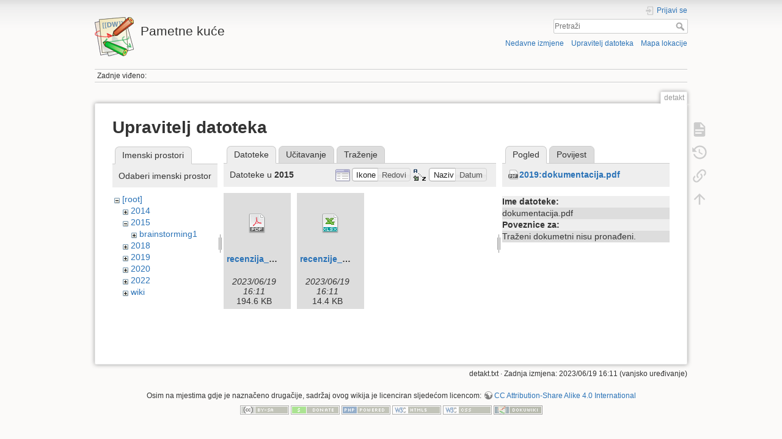

--- FILE ---
content_type: text/html; charset=utf-8
request_url: http://pametne-kuce.zesoi.fer.hr/doku.php?id=detakt&ns=2015&tab_files=files&do=media&tab_details=view&image=2019%3Adokumentacija.pdf
body_size: 4963
content:
<!DOCTYPE html>
<html lang="hr" dir="ltr" class="no-js">
<head>
    <meta charset="utf-8" />
    <title>detakt [Pametne kuće]</title>
    <script>(function(H){H.className=H.className.replace(/\bno-js\b/,'js')})(document.documentElement)</script>
    <meta name="generator" content="DokuWiki"/>
<meta name="theme-color" content="#008800"/>
<meta name="robots" content="noindex,nofollow"/>
<link rel="search" type="application/opensearchdescription+xml" href="/lib/exe/opensearch.php" title="Pametne kuće"/>
<link rel="start" href="/"/>
<link rel="contents" href="/doku.php?id=detakt&amp;do=index" title="Mapa lokacije"/>
<link rel="manifest" href="/lib/exe/manifest.php"/>
<link rel="alternate" type="application/rss+xml" title="Nedavne izmjene" href="/feed.php"/>
<link rel="alternate" type="application/rss+xml" title="Tekući imenički prostor" href="/feed.php?mode=list&amp;ns="/>
<link rel="alternate" type="text/html" title="Čisti HTML" href="/doku.php?do=export_xhtml&amp;id=detakt"/>
<link rel="alternate" type="text/plain" title="Wiki kod" href="/doku.php?do=export_raw&amp;id=detakt"/>
<link rel="stylesheet" type="text/css" href="/lib/exe/css.php?t=dokuwiki&amp;tseed=72c51e5130fcd121a460edbc90989aeb"/>
<!--[if gte IE 9]><!-->
<script type="text/javascript">/*<![CDATA[*/var NS='';var JSINFO = {"confirm_delete":"Jeste li sigurni da \u017eelite obrisati ovu stranicu?","doku_base":"\/","cg_rev":"","dw_version":50.2,"chrome_version":131,"hide_captcha_error":"none","ckg_dbl_click":"","ckg_canonical":0,"doku_url":"http:\/\/pametne-kuce.zesoi.fer.hr\/","ckgEdPaste":"off","rel_links":0,"ckg_template":"dokuwiki","htmlok":0,"id":"detakt","namespace":"","ACT":"media","useHeadingNavigation":0,"useHeadingContent":0};
/*!]]>*/</script>
<script type="text/javascript" charset="utf-8" src="/lib/exe/jquery.php?tseed=23f888679b4f1dc26eef34902aca964f"></script>
<script type="text/javascript" charset="utf-8" src="/lib/exe/js.php?t=dokuwiki&amp;tseed=72c51e5130fcd121a460edbc90989aeb"></script>
<script type="text/javascript" charset="utf-8" src="/lib/plugins/ckgedit/scripts/mediamgr.js"></script>
<!--<![endif]-->

    <script type="text/javascript">
    //<![CDATA[ 
    function LoadScript( url )
    {
     document.write( '<scr' + 'ipt type="text/javascript" src="' + url + '"><\/scr' + 'ipt>' ) ;        

    }
   function LoadScriptDefer( url )
    {
     document.write( '<scr' + 'ipt type="text/javascript" src="' + url + '" defer><\/scr' + 'ipt>' ) ;        

    }
//]]> 

 </script>
    <meta name="viewport" content="width=device-width,initial-scale=1" />
    <link rel="shortcut icon" href="/lib/tpl/dokuwiki/images/favicon.ico" />
<link rel="apple-touch-icon" href="/lib/tpl/dokuwiki/images/apple-touch-icon.png" />
    </head>

<body>


    <div id="dokuwiki__site"><div id="dokuwiki__top" class="site dokuwiki mode_media tpl_dokuwiki     ">

        
<!-- ********** HEADER ********** -->
<div id="dokuwiki__header"><div class="pad group">

    
    <div class="headings group">
        <ul class="a11y skip">
            <li><a href="#dokuwiki__content">preskoči na sadržaj</a></li>
        </ul>

        <h1><a href="/doku.php?id=start"  accesskey="h" title="[H]"><img src="/lib/tpl/dokuwiki/images/logo.png" width="64" height="64" alt="" /> <span>Pametne kuće</span></a></h1>
            </div>

    <div class="tools group">
        <!-- USER TOOLS -->
                    <div id="dokuwiki__usertools">
                <h3 class="a11y">Korisnički alati</h3>
                <ul>
                    <li class="action login"><a href="/doku.php?id=detakt&amp;do=login&amp;sectok=" title="Prijavi se" rel="nofollow"><span>Prijavi se</span><svg xmlns="http://www.w3.org/2000/svg" width="24" height="24" viewBox="0 0 24 24"><path d="M10 17.25V14H3v-4h7V6.75L15.25 12 10 17.25M8 2h9a2 2 0 0 1 2 2v16a2 2 0 0 1-2 2H8a2 2 0 0 1-2-2v-4h2v4h9V4H8v4H6V4a2 2 0 0 1 2-2z"/></svg></a></li>                </ul>
            </div>
        
        <!-- SITE TOOLS -->
        <div id="dokuwiki__sitetools">
            <h3 class="a11y">Site alati</h3>
            <form action="/doku.php?id=start" method="get" role="search" class="search doku_form" id="dw__search" accept-charset="utf-8"><input type="hidden" name="do" value="search" /><input type="hidden" name="id" value="detakt" /><div class="no"><input name="q" type="text" class="edit" title="[F]" accesskey="f" placeholder="Pretraži" autocomplete="on" id="qsearch__in" value="" /><button value="1" type="submit" title="Pretraži">Pretraži</button><div id="qsearch__out" class="ajax_qsearch JSpopup"></div></div></form>            <div class="mobileTools">
                <form action="/doku.php" method="get" accept-charset="utf-8"><div class="no"><input type="hidden" name="id" value="detakt" /><select name="do" class="edit quickselect" title="Alati"><option value="">Alati</option><optgroup label="Stranični alati"><option value="">Prikaži dokument</option><option value="revisions">Stare promjene</option><option value="backlink">Povratne veze</option></optgroup><optgroup label="Site alati"><option value="recent">Nedavne izmjene</option><option value="media">Upravitelj datoteka</option><option value="index">Mapa lokacije</option></optgroup><optgroup label="Korisnički alati"><option value="login">Prijavi se</option></optgroup></select><button type="submit">&gt;</button></div></form>            </div>
            <ul>
                <li class="action recent"><a href="/doku.php?id=detakt&amp;do=recent" title="Nedavne izmjene [r]" rel="nofollow" accesskey="r">Nedavne izmjene</a></li><li class="action media"><a href="/doku.php?id=detakt&amp;do=media&amp;ns=" title="Upravitelj datoteka" rel="nofollow">Upravitelj datoteka</a></li><li class="action index"><a href="/doku.php?id=detakt&amp;do=index" title="Mapa lokacije [x]" rel="nofollow" accesskey="x">Mapa lokacije</a></li>            </ul>
        </div>

    </div>

    <!-- BREADCRUMBS -->
            <div class="breadcrumbs">
                                        <div class="trace"><span class="bchead">Zadnje viđeno:</span></div>
                    </div>
    


    <hr class="a11y" />
</div></div><!-- /header -->

        <div class="wrapper group">

            
            <!-- ********** CONTENT ********** -->
            <div id="dokuwiki__content"><div class="pad group">
                
                <div class="pageId"><span>detakt</span></div>

                <div class="page group">
                                                            <!-- wikipage start -->
                    <div id="mediamanager__page">
<h1>Upravitelj datoteka</h1>
<div class="panel namespaces">
<h2>Imenski prostori</h2>
<div class="panelHeader">Odaberi imenski prostor</div>
<div class="panelContent" id="media__tree">

<ul class="idx">
<li class="media level0 open"><img src="/lib/images/minus.gif" alt="−" /><div class="li"><a href="/doku.php?id=detakt&amp;ns=&amp;tab_files=files&amp;do=media&amp;tab_details=view&amp;image=2019%3Adokumentacija.pdf" class="idx_dir">[root]</a></div>
<ul class="idx">
<li class="media level1 closed"><img src="/lib/images/plus.gif" alt="+" /><div class="li"><a href="/doku.php?id=detakt&amp;ns=2014&amp;tab_files=files&amp;do=media&amp;tab_details=view&amp;image=2019%3Adokumentacija.pdf" class="idx_dir">2014</a></div></li>
<li class="media level1 open"><img src="/lib/images/minus.gif" alt="−" /><div class="li"><a href="/doku.php?id=detakt&amp;ns=2015&amp;tab_files=files&amp;do=media&amp;tab_details=view&amp;image=2019%3Adokumentacija.pdf" class="idx_dir">2015</a></div>
<ul class="idx">
<li class="media level2 closed"><img src="/lib/images/plus.gif" alt="+" /><div class="li"><a href="/doku.php?id=detakt&amp;ns=2015%3Abrainstorming1&amp;tab_files=files&amp;do=media&amp;tab_details=view&amp;image=2019%3Adokumentacija.pdf" class="idx_dir">brainstorming1</a></div></li>
</ul>
</li>
<li class="media level1 closed"><img src="/lib/images/plus.gif" alt="+" /><div class="li"><a href="/doku.php?id=detakt&amp;ns=2018&amp;tab_files=files&amp;do=media&amp;tab_details=view&amp;image=2019%3Adokumentacija.pdf" class="idx_dir">2018</a></div></li>
<li class="media level1 closed"><img src="/lib/images/plus.gif" alt="+" /><div class="li"><a href="/doku.php?id=detakt&amp;ns=2019&amp;tab_files=files&amp;do=media&amp;tab_details=view&amp;image=2019%3Adokumentacija.pdf" class="idx_dir">2019</a></div></li>
<li class="media level1 closed"><img src="/lib/images/plus.gif" alt="+" /><div class="li"><a href="/doku.php?id=detakt&amp;ns=2020&amp;tab_files=files&amp;do=media&amp;tab_details=view&amp;image=2019%3Adokumentacija.pdf" class="idx_dir">2020</a></div></li>
<li class="media level1 closed"><img src="/lib/images/plus.gif" alt="+" /><div class="li"><a href="/doku.php?id=detakt&amp;ns=2022&amp;tab_files=files&amp;do=media&amp;tab_details=view&amp;image=2019%3Adokumentacija.pdf" class="idx_dir">2022</a></div></li>
<li class="media level1 closed"><img src="/lib/images/plus.gif" alt="+" /><div class="li"><a href="/doku.php?id=detakt&amp;ns=wiki&amp;tab_files=files&amp;do=media&amp;tab_details=view&amp;image=2019%3Adokumentacija.pdf" class="idx_dir">wiki</a></div></li>
</ul></li>
</ul>
</div>
</div>
<div class="panel filelist">
<h2 class="a11y">Datoteke</h2>
<ul class="tabs">
<li><strong>Datoteke</strong></li>
<li><a href="/doku.php?id=detakt&amp;tab_files=upload&amp;do=media&amp;tab_details=view&amp;image=2019%3Adokumentacija.pdf&amp;ns=2015">Učitavanje</a></li>
<li><a href="/doku.php?id=detakt&amp;tab_files=search&amp;do=media&amp;tab_details=view&amp;image=2019%3Adokumentacija.pdf&amp;ns=2015">Traženje</a></li>
</ul>
<div class="panelHeader">
<h3>Datoteke u <strong>2015</strong></h3>
<form class="options" method="get" action="/doku.php?id=detakt" accept-charset="utf-8"><div class="no">
<input type="hidden" name="do" value="media" /><input type="hidden" name="tab_files" value="files" /><input type="hidden" name="tab_details" value="view" /><input type="hidden" name="image" value="2019:dokumentacija.pdf" /><input type="hidden" name="ns" value="2015" /><ul>
<li class="listType"><label class="thumbs" for="listType__thumbs"><input type="radio" id="listType__thumbs" name="list_dwmedia" value="thumbs" checked="checked" /> <span>Ikone</span></label>
<label class="rows" for="listType__rows"><input type="radio" id="listType__rows" name="list_dwmedia" value="rows" /> <span>Redovi</span></label>
</li>
<li class="sortBy"><label class="name" for="sortBy__name"><input type="radio" id="sortBy__name" name="sort_dwmedia" value="name" checked="checked" /> <span>Naziv</span></label>
<label class="date" for="sortBy__date"><input type="radio" id="sortBy__date" name="sort_dwmedia" value="date" /> <span>Datum</span></label>
</li>
<li><button type="submit">Primjeni</button>
</li>
</ul>
</div></form>
</div>
<div class="panelContent">
<ul class="thumbs"><li><dl title="2015:recenzija_prijedloga_projekata-1.pdf">
<dt><a id="d_:2015:recenzija_prijedloga_projekata-1.pdf" class="image" title="2015:recenzija_prijedloga_projekata-1.pdf" href="/doku.php?id=detakt&amp;image=2015%3Arecenzija_prijedloga_projekata-1.pdf&amp;ns=2015&amp;tab_details=view&amp;do=media&amp;tab_files=files"><img src="/lib/images/fileicons/32x32/pdf.png" alt="2015:recenzija_prijedloga_projekata-1.pdf" class="icon" /></a></dt>
<dd class="name"><a href="/doku.php?id=detakt&amp;image=2015%3Arecenzija_prijedloga_projekata-1.pdf&amp;ns=2015&amp;tab_details=view&amp;do=media&amp;tab_files=files" id="h_:2015:recenzija_prijedloga_projekata-1.pdf">recenzija_prijedloga_projekata-1.pdf</a></dd>
<dd class="size">&#160;</dd>
<dd class="date">2023/06/19 16:11</dd>
<dd class="filesize">194.6 KB</dd>
</dl></li>
<li><dl title="2015:recenzije_pz-6.xlsx">
<dt><a id="d_:2015:recenzije_pz-6.xlsx" class="image" title="2015:recenzije_pz-6.xlsx" href="/doku.php?id=detakt&amp;image=2015%3Arecenzije_pz-6.xlsx&amp;ns=2015&amp;tab_details=view&amp;do=media&amp;tab_files=files"><img src="/lib/images/fileicons/32x32/xlsx.png" alt="2015:recenzije_pz-6.xlsx" class="icon" /></a></dt>
<dd class="name"><a href="/doku.php?id=detakt&amp;image=2015%3Arecenzije_pz-6.xlsx&amp;ns=2015&amp;tab_details=view&amp;do=media&amp;tab_files=files" id="h_:2015:recenzije_pz-6.xlsx">recenzije_pz-6.xlsx</a></dd>
<dd class="size">&#160;</dd>
<dd class="date">2023/06/19 16:11</dd>
<dd class="filesize">14.4 KB</dd>
</dl></li>
</ul>
</div>
</div>
<div class="panel file">
<h2 class="a11y">Datoteka</h2>
<ul class="tabs">
<li><strong>Pogled</strong></li>
<li><a href="/doku.php?id=detakt&amp;tab_details=history&amp;do=media&amp;tab_files=files&amp;image=2019%3Adokumentacija.pdf&amp;ns=2015">Povijest</a></li>
</ul>
<div class="panelHeader"><h3><strong><a href="/lib/exe/fetch.php?media=2019:dokumentacija.pdf" class="select mediafile mf_pdf" title="Vidi izvornu datoteku">2019:dokumentacija.pdf</a></strong></h3></div>
<div class="panelContent">
<ul class="actions">
</ul>
<dl>
<dt>Ime datoteke:</dt><dd>dokumentacija.pdf</dd>
</dl>
<dl>
<dt>Poveznice za:</dt><dd>Traženi dokumetni nisu pronađeni.</dd></dl>
</div>
</div>
</div>


    <script type="text/javascript">
    //<![CDATA[ 

    try {
    if(!window.HTMLParserInstalled || !HTMLParserInstalled){
         LoadScript("http://pametne-kuce.zesoi.fer.hr/lib/plugins/ckgedit/scripts/script-cmpr.js");        
    }
    }
    catch (ex) {  
         LoadScript("http://pametne-kuce.zesoi.fer.hr/lib/plugins/ckgedit/scripts/script-cmpr.js");        
    }             
    if("") {
       LoadScriptDefer("");        
    }
    function createRequestValue() {
        try{
        var inputNode=document.createElement('input');
        inputNode.setAttribute('type','hidden');
        inputNode.setAttribute('value','yes');
        inputNode.setAttribute('name','dwedit_preview');
        inputNode.setAttribute('id','dwedit_preview');
        var dwform = GetE("dw__editform");
        dwform.appendChild(inputNode);
        }catch(e) { alert(e); }
    }
//]]> 
 </script>
                    <!-- wikipage stop -->
                                    </div>

                <div class="docInfo"><bdi>detakt.txt</bdi> · Zadnja izmjena: 2023/06/19 16:11 (vanjsko uređivanje)</div>

                            </div></div><!-- /content -->

            <hr class="a11y" />

            <!-- PAGE ACTIONS -->
            <div id="dokuwiki__pagetools">
                <h3 class="a11y">Stranični alati</h3>
                <div class="tools">
                    <ul>
                        <li class="show"><a href="/doku.php?id=detakt&amp;do=" title="Prikaži dokument [v]" rel="nofollow" accesskey="v"><span>Prikaži dokument</span><svg xmlns="http://www.w3.org/2000/svg" width="24" height="24" viewBox="0 0 24 24"><path d="M13 9h5.5L13 3.5V9M6 2h8l6 6v12a2 2 0 0 1-2 2H6a2 2 0 0 1-2-2V4c0-1.11.89-2 2-2m9 16v-2H6v2h9m3-4v-2H6v2h12z"/></svg></a></li><li class="revs"><a href="/doku.php?id=detakt&amp;do=revisions" title="Stare promjene [o]" rel="nofollow" accesskey="o"><span>Stare promjene</span><svg xmlns="http://www.w3.org/2000/svg" width="24" height="24" viewBox="0 0 24 24"><path d="M11 7v5.11l4.71 2.79.79-1.28-4-2.37V7m0-5C8.97 2 5.91 3.92 4.27 6.77L2 4.5V11h6.5L5.75 8.25C6.96 5.73 9.5 4 12.5 4a7.5 7.5 0 0 1 7.5 7.5 7.5 7.5 0 0 1-7.5 7.5c-3.27 0-6.03-2.09-7.06-5h-2.1c1.1 4.03 4.77 7 9.16 7 5.24 0 9.5-4.25 9.5-9.5A9.5 9.5 0 0 0 12.5 2z"/></svg></a></li><li class="backlink"><a href="/doku.php?id=detakt&amp;do=backlink" title="Povratne veze" rel="nofollow"><span>Povratne veze</span><svg xmlns="http://www.w3.org/2000/svg" width="24" height="24" viewBox="0 0 24 24"><path d="M10.59 13.41c.41.39.41 1.03 0 1.42-.39.39-1.03.39-1.42 0a5.003 5.003 0 0 1 0-7.07l3.54-3.54a5.003 5.003 0 0 1 7.07 0 5.003 5.003 0 0 1 0 7.07l-1.49 1.49c.01-.82-.12-1.64-.4-2.42l.47-.48a2.982 2.982 0 0 0 0-4.24 2.982 2.982 0 0 0-4.24 0l-3.53 3.53a2.982 2.982 0 0 0 0 4.24m2.82-4.24c.39-.39 1.03-.39 1.42 0a5.003 5.003 0 0 1 0 7.07l-3.54 3.54a5.003 5.003 0 0 1-7.07 0 5.003 5.003 0 0 1 0-7.07l1.49-1.49c-.01.82.12 1.64.4 2.43l-.47.47a2.982 2.982 0 0 0 0 4.24 2.982 2.982 0 0 0 4.24 0l3.53-3.53a2.982 2.982 0 0 0 0-4.24.973.973 0 0 1 0-1.42z"/></svg></a></li><li class="top"><a href="#dokuwiki__top" title="Na vrh [t]" rel="nofollow" accesskey="t"><span>Na vrh</span><svg xmlns="http://www.w3.org/2000/svg" width="24" height="24" viewBox="0 0 24 24"><path d="M13 20h-2V8l-5.5 5.5-1.42-1.42L12 4.16l7.92 7.92-1.42 1.42L13 8v12z"/></svg></a></li>                    </ul>
                </div>
            </div>
        </div><!-- /wrapper -->

        
<!-- ********** FOOTER ********** -->
<div id="dokuwiki__footer"><div class="pad">
    <div class="license">Osim na mjestima gdje je naznačeno drugačije, sadržaj ovog wikija je licenciran sljedećom licencom: <bdi><a href="http://creativecommons.org/licenses/by-sa/4.0/" rel="license" class="urlextern">CC Attribution-Share Alike 4.0 International</a></bdi></div>
    <div class="buttons">
        <a href="http://creativecommons.org/licenses/by-sa/4.0/" rel="license"><img src="/lib/images/license/button/cc-by-sa.png" alt="CC Attribution-Share Alike 4.0 International" /></a>        <a href="https://www.dokuwiki.org/donate" title="Donate" ><img
            src="/lib/tpl/dokuwiki/images/button-donate.gif" width="80" height="15" alt="Donate" /></a>
        <a href="https://php.net" title="Powered by PHP" ><img
            src="/lib/tpl/dokuwiki/images/button-php.gif" width="80" height="15" alt="Powered by PHP" /></a>
        <a href="//validator.w3.org/check/referer" title="Valid HTML5" ><img
            src="/lib/tpl/dokuwiki/images/button-html5.png" width="80" height="15" alt="Valid HTML5" /></a>
        <a href="//jigsaw.w3.org/css-validator/check/referer?profile=css3" title="Valid CSS" ><img
            src="/lib/tpl/dokuwiki/images/button-css.png" width="80" height="15" alt="Valid CSS" /></a>
        <a href="https://dokuwiki.org/" title="Driven by DokuWiki" ><img
            src="/lib/tpl/dokuwiki/images/button-dw.png" width="80" height="15" alt="Driven by DokuWiki" /></a>
    </div>
</div></div><!-- /footer -->

    </div></div><!-- /site -->

    <div class="no"><img src="/lib/exe/indexer.php?id=detakt&amp;1768704231" width="2" height="1" alt="" /></div>
    <div id="screen__mode" class="no"></div></body>
</html>
